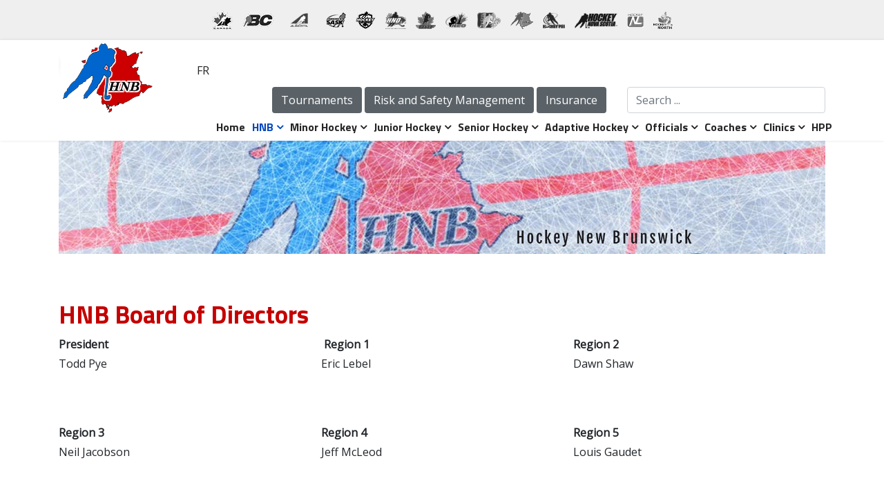

--- FILE ---
content_type: text/html; charset=utf-8
request_url: https://www.hnb.ca/en/hnb/about-us/hnb-board-of-directors
body_size: 8884
content:

<!doctype html>
<html lang="en">
    <head>
        <meta charset="utf-8">
        <meta name="viewport" content="width=device-width, initial-scale=1, shrink-to-fit=no">
        <link rel="canonical" href="https://www.hnb.ca/en/hnb/about-us/hnb-board-of-directors">
        <base href="https://www.hnb.ca/en/hnb/about-us/hnb-board-of-directors" />
	<meta http-equiv="content-type" content="text/html; charset=utf-8" />
	<meta name="description" content="Hockey NB is a non-profit, volunteer based organization who is the provincial governing body for grassroots hockey. The organization works in conjunction with Hockey Canada to oversee the management of programs from entry-level to high performance,Lead, Develop and Promote Positive Hockey Experiences. Diriger, développer et promouvoir des expériences enrichissantes au hockey." />
	<meta name="generator" content="MYOB" />
	<title>Hockey New Brunswick - HNB Board of Directors</title>
	<link href="https://www.hnb.ca/fr/hnb/a-propos-de-hnb/conseil-d-administration-de-hnb" rel="alternate" hreflang="fr-CA" />
	<link href="https://www.hnb.ca/en/hnb/about-us/hnb-board-of-directors" rel="alternate" hreflang="en-GB" />
	<link href="/images/hnb/img/favicon.png" rel="shortcut icon" type="image/vnd.microsoft.icon" />
	<link href="/plugins/system/jce/css/content.css?214195daf41752d780605696c072df26" rel="stylesheet" type="text/css" />
	<link href="/plugins/system/jcemediabox/css/jcemediabox.min.css?bd5fa931fc61dabd341f2a70f2f5159f" rel="stylesheet" type="text/css" />
	<link href="/templates/shaper_helixultimate/css/bootstrap.min.css" rel="stylesheet" type="text/css" />
	<link href="/templates/shaper_helixultimate/css/font-awesome.min.css" rel="stylesheet" type="text/css" />
	<link href="/templates/shaper_helixultimate/css/template.css" rel="stylesheet" type="text/css" />
	<link href="/templates/shaper_helixultimate/css/presets/default.css" rel="stylesheet" type="text/css" />
	<link href="/templates/shaper_helixultimate/css/custom.css" rel="stylesheet" type="text/css" />
	<link href="/components/com_sppagebuilder/assets/css/font-awesome-5.min.css" rel="stylesheet" type="text/css" />
	<link href="/components/com_sppagebuilder/assets/css/font-awesome-v4-shims.css" rel="stylesheet" type="text/css" />
	<link href="/components/com_sppagebuilder/assets/css/animate.min.css" rel="stylesheet" type="text/css" />
	<link href="/components/com_sppagebuilder/assets/css/sppagebuilder.css" rel="stylesheet" type="text/css" />
	<link href="/components/com_sppagebuilder/assets/css/magnific-popup.css" rel="stylesheet" type="text/css" />
	<link href="/media/mod_languages/css/template.css?214195daf41752d780605696c072df26" rel="stylesheet" type="text/css" />
	<style type="text/css">
h1{font-family: 'Arial', sans-serif;}
.logo-image {height:111px;}#sp-top{ background-color:#efefef;padding:10px; }#sp-bottom{ background-image:url("/images/hnb/img/template/bottom_bg.png");background-repeat:no-repeat;background-size:cover;background-attachment:fixed;padding:10px 0; }#sp-ads{ background-color:#dbdbdb; }#sp-footer{ background-image:url("/images/hnb/img/template/footer_bg.png");background-repeat:repeat-x;background-size:cover;background-attachment:scroll;background-position:50% 0; }
	</style>
	<script src="/media/jui/js/jquery.min.js?214195daf41752d780605696c072df26" type="text/javascript"></script>
	<script src="/media/jui/js/jquery-noconflict.js?214195daf41752d780605696c072df26" type="text/javascript"></script>
	<script src="/media/jui/js/jquery-migrate.min.js?214195daf41752d780605696c072df26" type="text/javascript"></script>
	<script src="/media/system/js/caption.js?214195daf41752d780605696c072df26" type="text/javascript"></script>
	<script src="/plugins/system/jcemediabox/js/jcemediabox.min.js?921232c6666cfda2efb7aeec0125543f" type="text/javascript"></script>
	<script src="/templates/shaper_helixultimate/js/popper.min.js" type="text/javascript"></script>
	<script src="/templates/shaper_helixultimate/js/bootstrap.min.js" type="text/javascript"></script>
	<script src="/templates/shaper_helixultimate/js/main.js" type="text/javascript"></script>
	<script src="/components/com_sppagebuilder/assets/js/jquery.parallax.js" type="text/javascript"></script>
	<script src="/components/com_sppagebuilder/assets/js/sppagebuilder.js" type="text/javascript"></script>
	<script src="/components/com_sppagebuilder/assets/js/jquery.magnific-popup.min.js" type="text/javascript"></script>
	<script type="text/javascript">
jQuery(window).on('load',  function() {
				new JCaption('img.caption');
			});jQuery(document).ready(function(){WFMediaBox.init({"base":"\/","theme":"standard","mediafallback":0,"mediaselector":"audio,video","width":"","height":"","lightbox":0,"shadowbox":0,"icons":1,"overlay":1,"overlay_opacity":0.8000000000000000444089209850062616169452667236328125,"overlay_color":"#000000","transition_speed":500,"close":2,"scrolling":"fixed","labels":{"close":"Close","next":"Next","previous":"Previous","cancel":"Cancel","numbers":"{{numbers}}","numbers_count":"{{current}} of {{total}}"}});});template="shaper_helixultimate";
	</script>
	<link href="https://www.hnb.ca/en/hnb/about-us/hnb-board-of-directors" rel="alternate" hreflang="x-default" />
          
<!-- Google tag (gtag.js) -->
<script async src="https://www.googletagmanager.com/gtag/js?id=G-71KRS4MVFE"></script>
<script>
  window.dataLayer = window.dataLayer || [];
  function gtag(){dataLayer.push(arguments);}
  gtag('js', new Date());
  gtag('config', 'G-71KRS4MVFE');
</script>
          
          
         <script type="text/javascript" src="//s7.addthis.com/js/300/addthis_widget.js#pubid=ra-5ae0cac3239695d2"></script>
    </head>
    <body class="site helix-ultimate com-content view-article layout-default task-none itemid-153 en-gb ltr sticky-header layout-fluid offcanvas-init offcanvs-position-left">
    
    <div class="body-wrapper">
        <div class="body-innerwrapper">
                        <section id="sp-top"><div class="container"><div class="container-inner"><div class="row"><div id="sp-top3" class="col-lg-12 "><div class="sp-column "><div class="sp-module "><div class="sp-module-content">

<div class="custom"  >
	<div class="top-networks"><a href="http://www.hockeycanada.ca/" target="_blank" rel="noopener noreferrer"> <img title="Hockey Canada" src="/images/hnb/img/template/top_canada.png" alt="" /> </a> <a href="http://www.bchockey.net/" target="_blank" rel="noopener noreferrer"> <img title="Hockey BC" src="/images/hnb/img/template/top_bc.png" alt="" /> </a> <a href="http://www.hockeyalberta.ca/" target="_blank" rel="noopener noreferrer"> <img title="Hockey Alberta" src="/images/hnb/img/template/top_alberta.png" alt="" /> </a> <a href="https://hockeysask.ca/" target="_blank" rel="noopener noreferrer"> <img title="Saskatchewan Hockey Association" src="/images/hnb/img/template/top_sask2.png" alt="" /> </a> <a href="http://www.hockeymanitoba.ca/" target="_blank" rel="noopener noreferrer"> <img title="Hockey Manitoba" src="/images/hnb/img/template/top_manitoba.png" alt="" /> </a> <a href="http://www.hockeyhno.com/" target="_blank" rel="noopener noreferrer"> <img title="Hockey Northwest Ontario" src="/images/hnb/img/template/top_hno.png" alt="" /> </a> <a href="http://www.ohf.on.ca/" target="_blank" rel="noopener noreferrer"> <img title="Ontario Hockey Federation" src="/images/hnb/img/template/top_ontario.png" alt="" /> </a> <a href="http://www.hockeyeasternontario.ca/" target="_blank" rel="noopener noreferrer"> <img title="Hockey Eastern Ontario" src="/images/hnb/img/template/top_eastern-ontario.png" alt="" /> </a> <a href="http://www.hockey.qc.ca/" target="_blank" rel="noopener noreferrer"> <img title="Hockey Quebec" src="/images/hnb/img/template/top_hq.png" alt="" /> </a> <a href="http://www.hnb.ca/" target="_blank" rel="noopener noreferrer"> <img title="Hockey New Brunswick" src="/images/hnb/img/template/top_newbrunswick.png" alt="" /> </a> <a href="http://hockeypei.com/" target="_blank" rel="noopener noreferrer"> <img title="Hockey P.E.I." src="/images/hnb/img/template/top_pei.png" alt="" /> </a> <a href="http://www.hockeynovascotia.ca/" target="_blank" rel="noopener noreferrer"> <img title="Hockey Nova Scotia" src="/images/hnb/img/template/top_novascotia.png" alt="" /> </a> <a href="http://www.hockeynl.ca/" target="_blank" rel="noopener noreferrer"> <img title="Hockey Newfoundland" src="/images/hnb/img/template/top_nl.png" alt="" /> </a> <a href="http://www.hockeynorth.ca/" target="_blank" rel="noopener noreferrer"> <img title="Hockey North" src="/images/hnb/img/template/top_north.png" alt="" /> </a></div></div>
</div></div></div></div></div></div></div></section><header id="sp-header"><div class="container"><div class="container-inner"><div class="row"><div id="sp-logo" class="col-sm-12 col-lg-2 "><div class="sp-column "><a id="offcanvas-toggler" class="offcanvas-toggler-left d-block d-lg-none" href="#"><span class="fa fa-bars"></span></a><div class="logo"><a href="/"><img class="logo-image" src="/images/hnb/img/template/hnb_logo.png" alt="Hockey New Brunswick"></a></div></div></div><div id="sp-menu" class="col-lg-10 "><div class="sp-column "><div class="sp-module  header-language-share"><div class="sp-module-content"><div class="mod-sppagebuilder  header-language-share sp-page-builder" data-module_id="112">
	<div class="page-content">
		<div id="section-id-1523972034124" class="sppb-section" ><div class="sppb-container-inner"><div class="sppb-row sppb-no-gutter"><div class="sppb-col-md-11 sppb-col-sm-11 sppb-col-xs-10" id="column-wrap-id-1523972034122"><div id="column-id-1523972034122" class="sppb-column" ><div class="sppb-column-addons"><div id="sppb-addon-wrapper-1524244693903" class="sppb-addon-wrapper"><div id="sppb-addon-1524244693903" class="sppb-hidden-xs clearfix "     ><div class="sppb-addon sppb-addon-raw-html pull-right"><div class="sppb-addon-content"><div class="addthis_inline_share_toolbox"></div></div></div><style type="text/css">#sppb-addon-wrapper-1524244693903 {
margin:0 0 30px 0;}
#sppb-addon-1524244693903 {
	box-shadow: 0 0 0 0 #ffffff;
}
#sppb-addon-1524244693903 {
}
#sppb-addon-1524244693903.sppb-element-loaded {
}
@media (min-width: 768px) and (max-width: 991px) {#sppb-addon-1524244693903 {}#sppb-addon-wrapper-1524244693903 {margin-top: 0;margin-right: 0;margin-bottom: 20px;margin-left: 0;}}@media (max-width: 767px) {#sppb-addon-1524244693903 {}#sppb-addon-wrapper-1524244693903 {margin-top: 0;margin-right: 0;margin-bottom: 10px;margin-left: 0;}}</style></div></div></div></div></div><div class="sppb-col-md-1 sppb-col-sm-1 sppb-col-xs-2" id="column-wrap-id-1523972034123"><div id="column-id-1523972034123" class="sppb-column" ><div class="sppb-column-addons"><div id="sppb-addon-wrapper-1523972034127" class="sppb-addon-wrapper"><div id="sppb-addon-1523972034127" class="clearfix "     ><div class="sppb-addon sppb-addon-module "><div class="sppb-addon-content"><div class="mod-languages">

	<ul class="lang-inline">
						<li dir="ltr">
			<a href="/fr/hnb/a-propos-de-hnb/conseil-d-administration-de-hnb">
							FR						</a>
			</li>
							</ul>

</div>
</div></div><style type="text/css">#sppb-addon-wrapper-1523972034127 {
margin:  10px ;}
#sppb-addon-1523972034127 {
	box-shadow: 0 0 0 0 #ffffff;
}
#sppb-addon-1523972034127 {
}
#sppb-addon-1523972034127.sppb-element-loaded {
}
@media (min-width: 768px) and (max-width: 991px) {#sppb-addon-1523972034127 {}#sppb-addon-wrapper-1523972034127 {margin-top: 0;margin-right: 0;margin-bottom: 10px;margin-left: 0;}}@media (max-width: 767px) {#sppb-addon-1523972034127 {}#sppb-addon-wrapper-1523972034127 {margin-top: 0;margin-right: 0;margin-bottom: 10px;margin-left: 0;}}</style></div></div></div></div></div></div></div></div><style type="text/css">.sp-page-builder .page-content #section-id-1523966332167{margin-top:0px;margin-right:0px;margin-bottom:0px;margin-left:0px;}#column-id-1523966332166{box-shadow:0 0 0 0 #fff;}.sp-page-builder .page-content #section-id-1523972034124{margin-top:0px;margin-right:0px;margin-bottom:0px;margin-left:0px;}#column-id-1523972034122{box-shadow:0 0 0 0 #fff;}#column-id-1523972034123{box-shadow:0 0 0 0 #fff;}</style>	</div>
</div>
</div></div><div class="sp-module d-none d-sm-none d-md-none d-lg-block"><div class="sp-module-content">

<div class="customd-none d-sm-none d-md-none d-lg-block"  >
	<div class="">
<div style="text-align: right;">
<div class="row">
<div class="col-8">
<div class="ed-menu">
<div class="ed-dropdown"><button class="ed-dropbtn">Tournaments</button>
<div class="ed-dropdown-content"><a href="/images/2025/2025-2026_U7.pdf" target="_blank">u7</a><a href="/images/2025/2025-2026_U9.pdf" target="_blank">u9</a><a href="/images/2025/2025-2026_U11.pdf" target="_blank">u11</a><a href="/images/2025/2025-2026_U13.pdf" target="_blank">u13</a><a href="/images/2025/2025-2026_U15.pdf" target="_blank">u15</a><a href="/images/2025/2025-2026_U18.pdf" target="_blank">u18</a><a href="/images/2025/2025-2026_Female.pdf" target="_blank">Female</a></div>
</div>
<a href="/en/risk-and-safety-management2"> <button class="ed-dropbtn">Risk and Safety Management</button> </a> <a href="/en/hnb/insurance"> <button class="ed-dropbtn">Insurance</button> </a></div>
</div>
<div class="col-4"><!-- START: Modules Anywhere --><div class="search">
	<form action="/en/hnb/about-us/hnb-board-of-directors" method="post">
		<input name="searchword" id="mod-search-searchword137" class="form-control" type="search" placeholder="Search ...">		<input type="hidden" name="task" value="search">
		<input type="hidden" name="option" value="com_search">
		<input type="hidden" name="Itemid" value="153">
	</form>
</div>
<!-- END: Modules Anywhere --></div>
</div>
</div>
</div></div>
</div></div><nav class="sp-megamenu-wrapper" role="navigation"><ul class="sp-megamenu-parent menu-animation-fade-up d-none d-lg-block"><li class="sp-menu-item sp-has-child"><a class="d-lg-none d-xl-none" href="/en/risk-and-safety-management" >Risk and Safety Management </a><div class="sp-dropdown sp-dropdown-main sp-menu-right" style="width: 240px;"><div class="sp-dropdown-inner"><ul class="sp-dropdown-items"><li class="sp-menu-item"><a  href="/en/risk-and-safety-management/child-and-youth-guidelines" >Child and Youth Guidelines</a></li></ul></div></div></li><li class="sp-menu-item"><a class="d-lg-none d-xl-none" href="/en/hnb/insurance" >Insurance</a></li><li class="sp-menu-item"></li><li class="sp-menu-item"></li><li class="sp-menu-item"></li><li class="sp-menu-item"><a  href="/en/" >Home</a></li><li class="sp-menu-item sp-has-child active"><a  href="/en/hnb" >HNB</a><div class="sp-dropdown sp-dropdown-main sp-menu-right" style="width: 240px;"><div class="sp-dropdown-inner"><ul class="sp-dropdown-items"><li class="sp-menu-item active"><a  href="/en/hnb/about-us" >About Us</a></li><li class="sp-menu-item"><a  href="/en/hnb/publications" >Publications</a></li><li class="sp-menu-item"><a  href="/en/hnb/events" >Events</a></li><li class="sp-menu-item"><a  href="/en/hnb/insurance" >Insurance</a></li><li class="sp-menu-item"><a  href="/en/hnb/contact-us" >Contact Us</a></li></ul></div></div></li><li class="sp-menu-item sp-has-child"><a  href="/en/minor-hockey" >Minor Hockey</a><div class="sp-dropdown sp-dropdown-main sp-menu-right" style="width: 240px;"><div class="sp-dropdown-inner"><ul class="sp-dropdown-items"><li class="sp-menu-item"><a  href="/en/minor-hockey/provincials" >Provincials</a></li><li class="sp-menu-item"><a  href="/en/minor-hockey/female-hockey" >Female Hockey</a></li><li class="sp-menu-item"><a  href="/en/minor-hockey/publications" >Publications</a></li><li class="sp-menu-item"><a  href="/en/minor-hockey/forms" >Forms</a></li><li class="sp-menu-item"><a  href="/en/minor-hockey/hnb-minor-hockey-council" >HNB Minor Hockey Council </a></li><li class="sp-menu-item"><a  href="/en/minor-hockey/important-dates" >Important Dates</a></li><li class="sp-menu-item"><a  href="/en/minor-hockey/elite-hockey" >Elite Hockey</a></li><li class="sp-menu-item sp-has-child"><a  href="/en/minor-hockey/hockey-canada-pathways" >Hockey Canada Player Pathways</a><div class="sp-dropdown sp-dropdown-sub sp-menu-right" style="width: 240px;"><div class="sp-dropdown-inner"><ul class="sp-dropdown-items"><li class="sp-menu-item"><a  href="/en/minor-hockey/hockey-canada-pathways/u7" >U7</a></li><li class="sp-menu-item"><a  href="/en/minor-hockey/hockey-canada-pathways/u9" >U9</a></li><li class="sp-menu-item"><a  href="/en/minor-hockey/hockey-canada-pathways/u11" >U11</a></li><li class="sp-menu-item"><a  href="/en/minor-hockey/hockey-canada-pathways/u13" >U13</a></li><li class="sp-menu-item"><a  href="/en/minor-hockey/hockey-canada-pathways/u15" >U15</a></li><li class="sp-menu-item"><a  href="/en/minor-hockey/hockey-canada-pathways/player-evaluation" >Player Evaluation</a></li></ul></div></div></li><li class="sp-menu-item"><a  href="/en/minor-hockey/para-hockey" >Para Hockey</a></li></ul></div></div></li><li class="sp-menu-item sp-has-child"><a  href="/en/junior-hockey" >Junior Hockey</a><div class="sp-dropdown sp-dropdown-main sp-menu-right" style="width: 240px;"><div class="sp-dropdown-inner"><ul class="sp-dropdown-items"><li class="sp-menu-item"><a  href="/en/junior-hockey/publications" >Publications</a></li><li class="sp-menu-item"><a  href="/en/junior-hockey/forms" >Forms</a></li><li class="sp-menu-item"><a  href="/en/junior-hockey/junior-franchise-business-plan" > Junior Franchise Business Plan</a></li></ul></div></div></li><li class="sp-menu-item sp-has-child"><a  href="/en/senior-hockey" >Senior Hockey</a><div class="sp-dropdown sp-dropdown-main sp-menu-right" style="width: 240px;"><div class="sp-dropdown-inner"><ul class="sp-dropdown-items"><li class="sp-menu-item"><a  href="/en/senior-hockey/hnb-senior-council" >HNB Senior Council </a></li><li class="sp-menu-item"><a  href="/en/senior-hockey/publications" >Publications</a></li><li class="sp-menu-item"><a  href="/en/senior-hockey/adult-rec" >Adult Rec</a></li></ul></div></div></li><li class="sp-menu-item sp-has-child"><a  href="/en/adaptive-hockey" >Adaptive Hockey</a><div class="sp-dropdown sp-dropdown-main sp-menu-right" style="width: 240px;"><div class="sp-dropdown-inner"><ul class="sp-dropdown-items"><li class="sp-menu-item"><a  href="/en/adaptive-hockey/neurodiverse" >Skate Your Way</a></li><li class="sp-menu-item"><a  href="/en/adaptive-hockey/para-hockey" >Para Ice Hockey</a></li><li class="sp-menu-item"><a  href="/en/adaptive-hockey/blind-hockey" >Blind Hockey</a></li></ul></div></div></li><li class="sp-menu-item sp-has-child"><a  href="/en/officials" >Officials</a><div class="sp-dropdown sp-dropdown-main sp-menu-right" style="width: 240px;"><div class="sp-dropdown-inner"><ul class="sp-dropdown-items"><li class="sp-menu-item"><a  href="/en/officials/hnb-officials-council" >HNB Officials Council </a></li><li class="sp-menu-item"><a  href="/en/officials/forms" >Forms</a></li><li class="sp-menu-item"><a  href="/en/officials/how-to-become-an-official" >How to become an official </a></li><li class="sp-menu-item"><a  href="/en/officials/my-back-check" target="_blank" >Returning Officials</a></li></ul></div></div></li><li class="sp-menu-item sp-has-child"><a  href="/en/coaches" >Coaches</a><div class="sp-dropdown sp-dropdown-main sp-menu-right" style="width: 240px;"><div class="sp-dropdown-inner"><ul class="sp-dropdown-items"><li class="sp-menu-item"><a  href="/en/coaches/resources" >Resources</a></li><li class="sp-menu-item"><a  href="/en/coaches/coach-of-the-month" >Coach of the Month</a></li><li class="sp-menu-item"><a  href="/en/coaches/clinic-schedule" >Clinic Schedule</a></li><li class="sp-menu-item"><a  href="/en/coaches/hockey-canada-pathways" >Hockey Canada Player Pathways</a></li><li class="sp-menu-item"><a  href="/en/coaches/u7-u9" >U7/U9</a></li><li class="sp-menu-item"><a  href="/en/coaches/hockey-canada-network-app" >Hockey Canada Network App</a></li></ul></div></div></li><li class="sp-menu-item sp-has-child"><a  href="/en/clinics" >Clinics</a><div class="sp-dropdown sp-dropdown-main sp-menu-right" style="width: 240px;"><div class="sp-dropdown-inner"><ul class="sp-dropdown-items"><li class="sp-menu-item"><a  href="/en/clinics/clinic-schedule" target="_blank" >Clinic Schedule</a></li><li class="sp-menu-item"><a  href="/en/clinics/certification-required" >Certification Required </a></li><li class="sp-menu-item"><a  href="/en/clinics/spordle-my-account" >Spordle - My Account</a></li><li class="sp-menu-item"><a  href="/en/clinics/coach-development" >Coach Development</a></li></ul></div></div></li><li class="sp-menu-item"><a  href="/en/hpp" >HPP</a></li><li class="sp-menu-item sp-has-child"><a class="d-lg-none d-xl-none" href="#" >Tournaments</a><div class="sp-dropdown sp-dropdown-main sp-menu-right" style="width: 240px;"><div class="sp-dropdown-inner"><ul class="sp-dropdown-items"><li class="sp-menu-item"><a class="d-lg-none d-xl-none" href="/images/2025/2025-2026_U7.pdf" target="_blank" >U7</a></li><li class="sp-menu-item"><a class="d-lg-none d-xl-none" href="/images/2025/2025-2026_U9.pdf" target="_blank" >U9</a></li><li class="sp-menu-item"><a class="d-lg-none d-xl-none" href="/images/2025/2025-2026_U11.pdf" target="_blank" >U11</a></li><li class="sp-menu-item"><a class="d-lg-none d-xl-none" href="/images/2025/2025-2026_U13.pdf" target="_blank" >U13</a></li><li class="sp-menu-item"><a class="d-lg-none d-xl-none" href="/images/2025/2025-2026_U15.pdf" target="_blank" >U15</a></li><li class="sp-menu-item"><a class="d-lg-none d-xl-none" href="/images/2025/2025-2026_U18.pdf" target="_blank" >U18</a></li><li class="sp-menu-item"><a  href="/images/2025/2025-2026_Female.pdf" target="_blank" >Female</a></li></ul></div></div></li></ul></nav></div></div></div></div></div></header><section id="sp-features"><div class="container"><div class="container-inner"><div class="row"><div id="sp-feature" class="col-lg-12 "><div class="sp-column "><div class="sp-module "><div class="sp-module-content">

<div class="custom"  >
	<p><img style="display: block; margin-left: auto; margin-right: auto;" src="/images/hnb/img/bg/Banner_1_ENG.jpg" alt="Banner 1 ENG" /></p></div>
</div></div></div></div></div></div></div></section><section id="sp-main-body"><div class="container"><div class="container-inner"><div class="row"><main id="sp-component" class="col-lg-12 " role="main"><div class="sp-column "><div id="system-message-container">
	</div>
<div class="article-details" itemscope itemtype="https://schema.org/Article">
	<meta itemprop="inLanguage" content="en-GB">
	
						
		
		<div class="article-header">
					<h1 itemprop="headline">
				HNB Board of Directors			</h1>
								
			</div>
	
		
	
		
			
		
		
	
	<div itemprop="articleBody">
		<div class="row">
<div class="col-md-4">
<p><strong>President<br /></strong>Todd Pye<br /><span id="cloake074814954df30bc8da642067e9312af"><a href="mailto:raymond@lincsat.com"><br /></a></span></p>
</div>
<div class="col-md-4">
<p>&nbsp;<strong>Region 1<br /></strong>Eric Lebel<br /><a href="mailto:roc-cor1@hnb.ca"></a></p>
</div>
<p><strong>Region 2<br /></strong>Dawn Shaw<br /><a href="mailto:roc-cor2@hnb.ca"></a></p>
</div>
<div class="row">
<div class="col-md-4">
<p><br /><strong>Region 3<br /></strong>Neil Jacobson<br /><span id="cloake074814954df30bc8da642067e9312af"><br /></span></p>
</div>
<div class="col-md-4">
<p><br /><strong>Region 4<br /></strong>Jeff McLeod<br /><br /></p>
</div>
<p>&nbsp;<br /><strong>Region 5<br /></strong> Louis Gaudet<br /><a href="mailto:roc-cor5@hnb.ca"></a></p>
<div class="col-md-4">
<p>&nbsp;<br /><strong>Region 6<br /></strong> Michael Berube<br /><a href="mailto:roc-cor6@hnb.ca"></a></p>
</div>
<div class="col-md-4">
<p>&nbsp;<br /><strong>Region 7<br /></strong> Daniel Roussel<br /><br /></p>
</div>
<div class="col-md-4">
<p>&nbsp;<br /><strong>Region 8 / Vice President<br /></strong> Todd Williams<br /><br /></p>
</div>
<div class="col-md-4">
<p>&nbsp;<br /><strong>Minor Council Chair<br /></strong>Luc Martin</p>
</div>
<div class="col-md-4">
<p>&nbsp;<br /><strong>Officials Council Chair<br /></strong> Tim Skinner<br /><br /></p>
</div>
<div class="col-md-4">
<p>&nbsp;<br /><strong>Senior Council Chair<br /></strong>Phil Huckins<br /><br /></p>
</div>
<div class="col-md-4">
<p><br /><strong>Female Commissioner<br /></strong>Lori Williams<br /><br /></p>
</div>
<div class="col-md-4">
<p><br /><strong>Junior Commissioner</strong> <br />Scott MacKenzie<br /><br /></p>
</div>
<div class="col-md-4">
<p>&nbsp;<br /><strong>Elite Hockey Chair</strong> <br />Louis Gaudet<br /><br /></p>
</div>
<div class="col-md-4">
<p>contact HNB Board members through <span id="cloak1d5136f2aa64e09312301dcda4ab65fc">This email address is being protected from spambots. You need JavaScript enabled to view it.</span><script type='text/javascript'>
				document.getElementById('cloak1d5136f2aa64e09312301dcda4ab65fc').innerHTML = '';
				var prefix = '&#109;a' + 'i&#108;' + '&#116;o';
				var path = 'hr' + 'ef' + '=';
				var addy1d5136f2aa64e09312301dcda4ab65fc = '&#105;nf&#111;' + '&#64;';
				addy1d5136f2aa64e09312301dcda4ab65fc = addy1d5136f2aa64e09312301dcda4ab65fc + 'hnb' + '&#46;' + 'c&#97;';
				var addy_text1d5136f2aa64e09312301dcda4ab65fc = '&#105;nf&#111;' + '&#64;' + 'hnb' + '&#46;' + 'c&#97;';document.getElementById('cloak1d5136f2aa64e09312301dcda4ab65fc').innerHTML += '<a ' + path + '\'' + prefix + ':' + addy1d5136f2aa64e09312301dcda4ab65fc + '\'>'+addy_text1d5136f2aa64e09312301dcda4ab65fc+'<\/a>';
		</script>&nbsp;</p>
</div>
<div class="col-md-4">&nbsp;</div>
</div>
<div class="col-md-4">&nbsp;</div> 	</div>

	
	
				
				
		
	

	
				</div>
</div></main></div></div></div></section><section id="sp-bottom"><div class="container"><div class="container-inner"><div class="row"><div id="sp-bottom1" class="col-sm-12 col-lg-4 "><div class="sp-column "><div class="sp-module "><div class="sp-module-content">

<div class="custom"  >
	<p><a href="https://sportcomplaints.ca/" target="_blank" rel="noopener"><img style="display: block; margin-left: auto; margin-right: auto;" src="/images/2022/SAFE-SPORT-COMPLAINT-PROCESS-EN.jpg" alt="SAFE SPORT COMPLAINT PROCESS EN" /></a></p>
<p><a href="https://www.hockeycanada.ca/en-ca/hockey-programs/parents/pathway/pathway-coverage" target="_blank" rel="noopener"><img style="display: block; margin-left: auto; margin-right: auto;" src="/images/2024/en-banner-pathway-300.png" alt="pathway" /></a></p>
<div style="background-color: #ffffff; max-width: 300px; margin: auto; margin-bottom: 10px;"><img style="display: block; margin-left: auto; margin-right: auto;" src="/images/hnb/img/HC_WINTER_BB_300X250_DEC26-JAN5_HNB.png" alt="HC WINTER BB 300X250 DEC26 JAN5 HNB" /><a href="/images/2025/En_New_Constitution_2025-2026.pdf" target="_blank"><img style="padding: 10px;" src="/images/hnb/img/template/const_bylaws_regulations.png" alt="" /></a></div></div>
</div></div></div></div><div id="sp-bottom2" class="col-lg-8 "><div class="sp-column "><div class="sp-module "><div class="sp-module-content">

<div class="custom"  >
	<iframe src="https://www.facebook.com/plugins/page.php?href=https%3A%2F%2Fwww.facebook.com%2FHockeyNB&tabs=timeline&width=300&height=500&small_header=false&adapt_container_width=true&hide_cover=false&show_facepile=true&appId" width="300" height="500" style="border:none;overflow:hidden" scrolling="no" frameborder="0" allowTransparency="true" allow="encrypted-media"></iframe></div>
</div></div></div></div></div></div></div></section><section id="sp-sponsor"><div class="container"><div class="container-inner"><div class="row"><div id="sp-user2" class="col-lg-12 "><div class="sp-column "><div class="sp-module "><div class="sp-module-content">

<div class="custom"  >
	<!-- For slick CSS and JS -->
<link rel="stylesheet" href="https://cdnjs.cloudflare.com/ajax/libs/slick-carousel/1.8.1/slick.min.css" />
<link rel="stylesheet" href="https://cdnjs.cloudflare.com/ajax/libs/slick-carousel/1.8.1/slick-theme.css" />
<script src="https://cdnjs.cloudflare.com/ajax/libs/slick-carousel/1.8.1/slick.min.js"></script>

<style>
  .slick-content
  {
    margin: auto;
    width: 90%;
    max-width: 1200px;
  }

  .slick-prev:before, .slick-next:before
  {
    opacity: 1 !important;
    background-clip: text;
  }

  .slick-prev:before, .slick-next:before
  {
    color: #cc0000 !important;
  }
  
  .slick-prev:hover:before, .slick-next:hover:before
  {
    color: #0065cc !important;
  }

  .slick-item
  {
    margin: 10px;
    text-align: center;
  }

  .slick-item img
  {
    max-height: 150px; 
    max-width: 320px;

    margin: auto;

    filter: grayscale(1);
    transition: all 0.4s ease-in;
  }

  .slick-item img:hover
  {
    filter: none;
    transform: scale(1.10);
  }

</style>

<!-- For slick JS -->
<script type="text/javascript">
  jQuery(document).ready(function(){
    jQuery('.slick-items').slick({
      slidesToShow: 4,
      slidesToScroll: 1,
      autoplay: true,
      infinite: true,
      autoplaySpeed: 10000,
      responsive: [
        {
          breakpoint: 1024,
          settings: {
            slidesToShow: 3,
            slidesToScroll: 1,
          }
        },
        {
          breakpoint: 768,
          settings: {
            slidesToShow: 1,
            slidesToScroll: 1
          }
        }
      ]
    });
  } );
</script>


<div class="slick-bg" style="padding: 20px;">
  <div class="slick-content">
    <div class="slick-items" style="background:white">
 
        <div class="slick-item">
        <p>
          <a href="https://www.hockeycanada.ca/en-ca/hockey-programs/game-change" target="_blank" rel="noopener noreferrer">
            <img src="/images//2025/ENGame-Change-2025.png" alt="" title="Transforming the future of Hockey"/>
          </a>
        </p>
      </div>

<div class="slick-item">
        <p>
          <a href="https://HockeyCanada.ca/PathwayCoverage" target="_blank" rel="noopener noreferrer">
            <img src="/images/hnb/2023/pdf/Hosting-an-Intro-to-Hockey-EN.png" alt="" title="Hosting an Intro to Hockey"/>
          </a>
        </p>
      </div>

<div class="slick-item">
        <p>
          <a href="https://www.hockeycanada.ca/en-ca/hockey-programs/female/esso-fun-days" target="_blank" rel="noopener noreferrer">
            <img src="/images/hnb/2020/img/esso-fun-day-en.png" alt="" title="Esso Fun Day"/>
          </a>
        </p>
      </div>

<div class="slick-item">
        <p>
          <a href="https://www.hockeycanada.ca/en-ca/hockey-programs/safety/concussions/concussion-toolbox" target="_blank" rel="noopener noreferrer">
            <img src="/images/hnb/img/sponsors/awareness_app.png" alt="" title="Concussion Awareness App"/>
          </a>
        </p>
      </div>

     

     

     
    </div>
  </div>
</div></div>
</div></div></div></div></div></div></div></section><section id="sp-ads"><div class="container"><div class="container-inner"><div class="row"><div id="sp-user3" class="col-lg-12 "><div class="sp-column "><div class="sp-module "><div class="sp-module-content">

<div class="custom"  >
	<div class="my-3"><a href="https://www.hockeycanadanetwork.com/" target="_blank" rel="noopener"><img src="/images/hnb/img/ads/ad1.png" alt="" style="margin: auto;" title="Achieve Excellence Download the App" /></a></div></div>
</div></div></div></div></div></div></div></section><footer id="sp-footer"><div class="container"><div class="container-inner"><div class="row"><div id="sp-footer1" class="col-lg-12 "><div class="sp-column "><div class="sp-module "><div class="sp-module-content"><div class="mod-sppagebuilder  sp-page-builder" data-module_id="107">
	<div class="page-content">
		<div id="section-id-1523966332167" class="sppb-section" ><div class="sppb-row-overlay"></div><div class="sppb-container-inner"><div class="sppb-row sppb-no-gutter"><div class="sppb-col-md-4" id="column-wrap-id-1523966332166"><div id="column-id-1523966332166" class="sppb-column" ><div class="sppb-column-addons"><div id="sppb-addon-wrapper-1523969383256" class="sppb-addon-wrapper"><div id="sppb-addon-1523969383256" class="clearfix "     ><div class="sppb-addon sppb-addon-module "><div class="sppb-addon-content">

<div class="custom social-icons"  >
	<div class="pull-left"><a href="https://www.facebook.com/HockeyNB/" target="_blank" rel="noopener"><img src="/images/hnb/img/template/footer_fb.png" alt="" /></a> <a href="https://twitter.com/HockeyNB" target="_blank" rel="noopener"><img src="/images/hnb/img/template/footer_twitter.png" alt="" /></a> <img src="/images/hnb/img/template/footer_linkedin.png" alt="" /> <img src="/images/hnb/img/template/footer_gplus.png" alt="" /> <img src="/images/hnb/img/template/footer_feed.png" alt="" /></div></div>
</div></div><style type="text/css">#sppb-addon-1523969383256 {
	box-shadow: 0 0 0 0 #ffffff;
}
#sppb-addon-1523969383256 {
}
#sppb-addon-1523969383256.sppb-element-loaded {
}
@media (min-width: 768px) and (max-width: 991px) {#sppb-addon-1523969383256 {}}@media (max-width: 767px) {#sppb-addon-1523969383256 {}}</style></div></div><div id="sppb-addon-wrapper-1523967840882" class="sppb-addon-wrapper"><div id="sppb-addon-1523967840882" class="clearfix "     ><div class="sppb-addon sppb-addon-text-block  "><div class="sppb-addon-content"><div>© 2024 Hockey New Brunswick</div></div></div><style type="text/css">#sppb-addon-wrapper-1523967840882 {
margin:0 0 30px 0;}
#sppb-addon-1523967840882 {
	box-shadow: 0 0 0 0 #ffffff;
}
#sppb-addon-1523967840882 {
}
#sppb-addon-1523967840882.sppb-element-loaded {
}
@media (min-width: 768px) and (max-width: 991px) {#sppb-addon-1523967840882 {}#sppb-addon-wrapper-1523967840882 {margin-top: 0;margin-right: 0;margin-bottom: 20px;margin-left: 0;}}@media (max-width: 767px) {#sppb-addon-1523967840882 {}#sppb-addon-wrapper-1523967840882 {margin-top: 0;margin-right: 0;margin-bottom: 10px;margin-left: 0;}}</style><style type="text/css">@media (min-width: 768px) and (max-width: 991px) {}@media (max-width: 767px) {}</style></div></div></div></div></div><div class="sppb-col-md-4" id="column-wrap-id-1523967641526"><div id="column-id-1523967641526" class="sppb-column" ><div class="sppb-column-addons"><div id="sppb-addon-wrapper-1527704832975" class="sppb-addon-wrapper"><div id="sppb-addon-1527704832975" class="clearfix "     ><div class="sppb-addon sppb-addon-single-image sppb-text-center "><div class="sppb-addon-content"><div class="sppb-addon-single-image-container"><a  href="https://outreachproductions.com"><img class="sppb-img-responsive" src="/images/hnb/img/op-footer-credit.png"  alt="OP Credit" title=""   loading="lazy"></a></div></div></div><style type="text/css">#sppb-addon-wrapper-1527704832975 {
margin:0px 0px 0px 0px;}
#sppb-addon-1527704832975 {
	box-shadow: 0 0 0 0 #ffffff;
}
#sppb-addon-1527704832975 {
}
#sppb-addon-1527704832975.sppb-element-loaded {
}
@media (min-width: 768px) and (max-width: 991px) {#sppb-addon-1527704832975 {}#sppb-addon-wrapper-1527704832975 {margin-top: 0;margin-right: 0;margin-bottom: 20px;margin-left: 0;}}@media (max-width: 767px) {#sppb-addon-1527704832975 {}#sppb-addon-wrapper-1527704832975 {margin-top: 0;margin-right: 0;margin-bottom: 10px;margin-left: 0;}}#sppb-addon-1527704832975 img{height:66px;}</style><style type="text/css">#sppb-addon-1527704832975 img{}@media (min-width: 768px) and (max-width: 991px) {#sppb-addon-1527704832975 img{}}@media (max-width: 767px) {#sppb-addon-1527704832975 img{}}</style></div></div></div></div></div><div class="sppb-col-md-4" id="column-wrap-id-1527705211627"><div id="column-id-1527705211627" class="sppb-column" ><div class="sppb-column-addons"><div id="sppb-addon-wrapper-1527705211630" class="sppb-addon-wrapper"><div id="sppb-addon-1527705211630" class="clearfix "     ><div class="sppb-empty-space  clearfix"></div><style type="text/css">#sppb-addon-wrapper-1527705211630 {
margin:0 0 30px 0;}
#sppb-addon-1527705211630 {
	box-shadow: 0 0 0 0 #ffffff;
}
#sppb-addon-1527705211630 {
}
#sppb-addon-1527705211630.sppb-element-loaded {
}
@media (min-width: 768px) and (max-width: 991px) {#sppb-addon-1527705211630 {}#sppb-addon-wrapper-1527705211630 {margin-top: 0;margin-right: 0;margin-bottom: 20px;margin-left: 0;}}@media (max-width: 767px) {#sppb-addon-1527705211630 {}#sppb-addon-wrapper-1527705211630 {margin-top: 0;margin-right: 0;margin-bottom: 10px;margin-left: 0;}}</style><style type="text/css">#sppb-addon-1527705211630 .sppb-empty-space {height: 40px;}@media (min-width: 768px) and (max-width: 991px) {#sppb-addon-1527705211630 .sppb-empty-space {height: 30px;}}@media (max-width: 767px) {#sppb-addon-1527705211630 .sppb-empty-space {height: 20px;}}</style></div></div></div></div></div></div></div></div><style type="text/css">.sp-page-builder .page-content #section-id-1523966332167{margin-top:0px;margin-right:0px;margin-bottom:0px;margin-left:0px;}#column-id-1523966332166{box-shadow:0 0 0 0 #fff;}</style>	</div>
</div>
</div></div></div></div></div></div></div></footer>        </div>
    </div>

    <!-- Off Canvas Menu -->
    <div class="offcanvas-overlay"></div>
    <div class="offcanvas-menu">
        <a href="#" class="close-offcanvas"><span class="fa fa-remove"></span></a>
        <div class="offcanvas-inner">
                            <div class="sp-module "><div class="sp-module-content"><ul class="menu">
<li class="item-323 menu-deeper menu-parent"><a href="/en/risk-and-safety-management" class="d-lg-none d-xl-none">Risk and Safety Management <span class="menu-toggler"></span></a><ul class="menu-child"><li class="item-434"><a href="/en/risk-and-safety-management/child-and-youth-guidelines" >Child and Youth Guidelines</a></li></ul></li><li class="item-365"><a href="/en/hnb/insurance" class="d-lg-none d-xl-none">Insurance</a></li><li class="item-103 default"><a href="/en/" >Home</a></li><li class="item-108 active menu-deeper menu-parent"><a href="/en/hnb" >HNB<span class="menu-toggler"></span></a><ul class="menu-child"><li class="item-122 active"><a href="/en/hnb/about-us" >About Us</a></li><li class="item-178"><a href="/en/hnb/publications" >Publications</a></li><li class="item-167"><a href="/en/hnb/events" >Events</a></li><li class="item-163"><a href="/en/hnb/insurance" >Insurance</a></li><li class="item-146"><a href="/en/hnb/contact-us" >Contact Us</a></li></ul></li><li class="item-109 menu-deeper menu-parent"><a href="/en/minor-hockey" >Minor Hockey<span class="menu-toggler"></span></a><ul class="menu-child"><li class="item-216"><a href="/en/minor-hockey/provincials" >Provincials</a></li><li class="item-217"><a href="/en/minor-hockey/female-hockey" >Female Hockey</a></li><li class="item-224"><a href="/en/minor-hockey/publications" >Publications</a></li><li class="item-228"><a href="/en/minor-hockey/forms" >Forms</a></li><li class="item-210"><a href="/en/minor-hockey/hnb-minor-hockey-council" >HNB Minor Hockey Council </a></li><li class="item-211"><a href="/en/minor-hockey/important-dates" >Important Dates</a></li><li class="item-213"><a href="/en/minor-hockey/elite-hockey" >Elite Hockey</a></li><li class="item-395 menu-deeper menu-parent"><a href="/en/minor-hockey/hockey-canada-pathways" >Hockey Canada Player Pathways<span class="menu-toggler"></span></a><ul class="menu-child"><li class="item-396"><a href="/en/minor-hockey/hockey-canada-pathways/u7" >U7</a></li><li class="item-397"><a href="/en/minor-hockey/hockey-canada-pathways/u9" >U9</a></li><li class="item-398"><a href="/en/minor-hockey/hockey-canada-pathways/u11" >U11</a></li><li class="item-416"><a href="/en/minor-hockey/hockey-canada-pathways/u13" >U13</a></li><li class="item-417"><a href="/en/minor-hockey/hockey-canada-pathways/u15" >U15</a></li><li class="item-399"><a href="/en/minor-hockey/hockey-canada-pathways/player-evaluation" >Player Evaluation</a></li></ul></li><li class="item-300"><a href="/en/minor-hockey/para-hockey" >Para Hockey</a></li></ul></li><li class="item-110 menu-deeper menu-parent"><a href="/en/junior-hockey" >Junior Hockey<span class="menu-toggler"></span></a><ul class="menu-child"><li class="item-257"><a href="/en/junior-hockey/publications" >Publications</a></li><li class="item-260"><a href="/en/junior-hockey/forms" >Forms</a></li><li class="item-259"><a href="/en/junior-hockey/junior-franchise-business-plan" > Junior Franchise Business Plan</a></li></ul></li><li class="item-111 menu-deeper menu-parent"><a href="/en/senior-hockey" >Senior Hockey<span class="menu-toggler"></span></a><ul class="menu-child"><li class="item-202"><a href="/en/senior-hockey/hnb-senior-council" >HNB Senior Council </a></li><li class="item-254"><a href="/en/senior-hockey/publications" >Publications</a></li><li class="item-385"><a href="/en/senior-hockey/adult-rec" >Adult Rec</a></li></ul></li><li class="item-436 menu-deeper menu-parent"><a href="/en/adaptive-hockey" >Adaptive Hockey<span class="menu-toggler"></span></a><ul class="menu-child"><li class="item-437"><a href="/en/adaptive-hockey/neurodiverse" >Skate Your Way</a></li><li class="item-438"><a href="/en/adaptive-hockey/para-hockey" >Para Ice Hockey</a></li><li class="item-439"><a href="/en/adaptive-hockey/blind-hockey" >Blind Hockey</a></li></ul></li><li class="item-112 menu-deeper menu-parent"><a href="/en/officials" >Officials<span class="menu-toggler"></span></a><ul class="menu-child"><li class="item-195"><a href="/en/officials/hnb-officials-council" >HNB Officials Council </a></li><li class="item-197"><a href="/en/officials/forms" >Forms</a></li><li class="item-198"><a href="/en/officials/how-to-become-an-official" >How to become an official </a></li><li class="item-256"><a href="/en/officials/my-back-check" target="_blank">Returning Officials</a></li></ul></li><li class="item-113 menu-deeper menu-parent"><a href="/en/coaches" >Coaches<span class="menu-toggler"></span></a><ul class="menu-child"><li class="item-140"><a href="/en/coaches/resources" >Resources</a></li><li class="item-141"><a href="/en/coaches/coach-of-the-month" >Coach of the Month</a></li><li class="item-383"><a href="/en/coaches/clinic-schedule" >Clinic Schedule</a></li><li class="item-406"><a href="/en/coaches/hockey-canada-pathways" >Hockey Canada Player Pathways</a></li><li class="item-301"><a href="/en/coaches/u7-u9" >U7/U9</a></li><li class="item-432"><a href="/en/coaches/hockey-canada-network-app" >Hockey Canada Network App</a></li></ul></li><li class="item-114 menu-deeper menu-parent"><a href="/en/clinics" >Clinics<span class="menu-toggler"></span></a><ul class="menu-child"><li class="item-183"><a href="/en/clinics/clinic-schedule" target="_blank">Clinic Schedule</a></li><li class="item-186"><a href="/en/clinics/certification-required" >Certification Required </a></li><li class="item-410"><a href="/en/clinics/spordle-my-account" >Spordle - My Account</a></li><li class="item-136"><a href="/en/clinics/coach-development" >Coach Development</a></li></ul></li><li class="item-302"><a href="/en/hpp" >HPP</a></li><li class="item-314 menu-deeper menu-parent"><a href="#" class="d-lg-none d-xl-none">Tournaments<span class="menu-toggler"></span></a><ul class="menu-child"><li class="item-315"><a href="/images/2025/2025-2026_U7.pdf" class="d-lg-none d-xl-none" target="_blank" rel="noopener noreferrer">U7</a></li><li class="item-316"><a href="/images/2025/2025-2026_U9.pdf" class="d-lg-none d-xl-none" target="_blank" rel="noopener noreferrer">U9</a></li><li class="item-317"><a href="/images/2025/2025-2026_U11.pdf" class="d-lg-none d-xl-none" target="_blank" rel="noopener noreferrer">U11</a></li><li class="item-318"><a href="/images/2025/2025-2026_U13.pdf" class="d-lg-none d-xl-none" target="_blank" rel="noopener noreferrer">U13</a></li><li class="item-319"><a href="/images/2025/2025-2026_U15.pdf" class="d-lg-none d-xl-none" target="_blank" rel="noopener noreferrer">U15</a></li><li class="item-320"><a href="/images/2025/2025-2026_U18.pdf" class="d-lg-none d-xl-none" target="_blank" rel="noopener noreferrer">U18</a></li><li class="item-408"><a href="/images/2025/2025-2026_Female.pdf" target="_blank" rel="noopener noreferrer">Female</a></li></ul></li></ul>
</div></div>
                    </div>
    </div>

    
    
    
    <!-- Go to top -->
            <a href="#" class="sp-scroll-up" aria-label="Scroll Up"><span class="fa fa-chevron-up" aria-hidden="true"></span></a>
    
    </body>
</html>

--- FILE ---
content_type: text/css; charset=utf-8
request_url: https://www.hnb.ca/templates/shaper_helixultimate/css/custom.css
body_size: 1814
content:
@import url('https://fonts.googleapis.com/css?family=Open+Sans:400|Titillium+Web:700');

h1, h2, h3, h4, h5, h6 
{
  font-family: 'Titillium Web', sans-serif !important;
  font-weight: 700 !important;
  color: #c40101;
}
.sp-megamenu-parent{
    z-index:5;
}

.sp-megamenu-parent > li > a, .sp-megamenu-parent > li > span, 
.sp-megamenu-parent .sp-dropdown li.sp-menu-item > a, .sp-megamenu-parent .sp-dropdown li.sp-menu-item > span,
.offcanvas-menu .offcanvas-inner .sp-module ul > li a, .offcanvas-menu .offcanvas-inner .sp-module ul > li span
{
  font-family: 'Titillium Web', sans-serif !important;
  font-size: 16px;
  font-weight: 700 !important;
}

.sp-megamenu-parent > li > a {
    padding: 0 5px !important;
      line-height: 40px;
}
.offcanvas-menu .offcanvas-inner .sp-module ul > li.menu-parent.menu-parent-open > a > .menu-toggler::after,
.offcanvas-menu .offcanvas-inner .sp-module ul > li.menu-parent > a > .menu-toggler::after
{
	font-family: FontAwesome !important;
  	color: #000;
}


body 
{
  font-family: 'Open Sans', sans-serif;
  font-weight: 400;
  line-height: 1.75;
}

em
{
  font-style: normal;
  transform: skewX(-5deg);
  display: inline-block;
}

@media only screen and (max-width: 1140px) {
  .card-columns {
    column-count: 2;
  }
}

@media only screen and (max-width: 960px) {
  .card-columns {
    column-count: 1;
  }
}

#sp-menu .sppb-row-overlay {
  z-index: -1;
}

#sp-top3 .top-networks
{
  display: block;
  text-align: center;
}

#sp-top3 img 
{
  display: inline-block;
  margin: 5px;
}

#sp-header 
{
  height: auto;
}

#sp-header .logo, #sp-header .logo .logo-image
{
  height: 111px;
  transition: all 0.5s ease;
}

#sp-header.header-sticky .logo, #sp-header.header-sticky .logo .logo-image
{
  height: 60px;
}

#sp-header.header-sticky .header-language-share
{
  display: none;
}

.sp-megamenu-parent > li > a, .sp-megamenu-parent > li > span
{
  padding: 0 10px;
}

#sp-quote .quote-text
{
  color: #ffffff;
}

#sp-main-body
{
  padding: 50px 0;
}

#sp-bottom .custom
{
  text-align: center;
}

#sp-bottom .sp-module 
{
  margin: 0;
}

#sp-footer
{
  color: #7e7e7e;
  font-weight: 500;
}

#sp-footer .custom.social-icons img 
{
  display: inline-block;
}

.embed-container 
{ 
  position: relative; padding-bottom: 56.25%; height: 0; overflow: hidden; max-width: 100%; 
}

.embed-container iframe, .embed-container object, .embed-container embed 
{ 
  position: absolute; top: 0; left: 0; width: 100%; height: 100%; 
}

.article-list .article .article-intro-image
{
  margin: 0;
}

/*** ADD ON ***/

.owl-dots 
{
  display: block;
}

.sppb-img-wrapper 
{
    height: 250px;
    display: block;
}

#sp-main-body.sppb-img-responsive
{
    max-height:200px;
}

.sppb-addon-articles-slider .sppb-addon-article .sppb-article-details 
{
    position: absolute;
    left: 0;
    right: 0;
    top: auto;
    bottom: 0;
    
    text-align: left;
    padding: 30px 40px 30px;
    width: 100%;
    z-index: 1;
    transition: .4s;
}

.sppb-addon-articles-slider .sppb-addon-article::after {
    content: '';
    background: -webkit-gradient(linear,left bottom,left top,color-stop(2%,rgba(0,0,0,0.7)),color-stop(97%,rgba(0,0,0,0)));
    background: -webkit-linear-gradient(bottom,rgba(0,0,0,0.7) 2%,rgba(0,0,0,0) 97%);
    background: -o-linear-gradient(bottom,rgba(0,0,0,0.7) 2%,rgba(0,0,0,0) 97%);
    background: linear-gradient(360deg,rgba(0,0,0,0.7) 2%,rgba(0,0,0,0) 97%);
    position: absolute;
    left: 0;
    top: 0;
    height: 100%;
    width: 100%;
}

.sppb-addon-articles-slider .sppb-addon-article .sppb-article-details .article-title a
{
  font-family: 'Open Sans', sans-serif !important;
  font-weight: 700 !important;
}

.sppb-addon-articles-slider .sppb-addon-article .sppb-article-details .article-title a
{
  color: #FFFFFF;
}

.sppb-addon-articles-slider .sppb-addon-article .sppb-img-wrapper img 
{
    height: 100%;
}

.sppb-addon-articles-slider .sppb-addon-article:hover .sppb-article-details
{
  background: linear-gradient(360deg,#ec0048 0%,#f15a29 100%);
}
.sp-megamenu-parent .sp-dropdown .sp-dropdown-items .sp-has-child > a:after {
  font-family: "FontAwesome";
  content: " ";
}

.sppb-addon-articles .sppb-addon-article {
    margin-bottom: 30px;
    border-radius: 4px;
    box-shadow: 0 2px 2px 0 rgba(0,0,0,.13);
    background-color: #fff;
    padding: 30px 25px 34px;
    transition: .3s;
    margin-top: 0;
}


/* The container <div> - needed to position the dropdown content */
.ed-menu {
    position: relative;
    display: inline-block;
    z-index: 7;
   }
   
 /* Dropdown Button */
.ed-dropbtn {
    background-color: #5a6268;
    color: white;
    padding: .375rem .75rem;
    font-size: 1rem;
    line-height: 1.5;
    border: 1px solid transparent;
    border-radius: .25rem;
    
}

/* The container <div> - needed to position the dropdown content */
.ed-dropdown {
    position: relative;
    display: inline-block;
    text-align:left;
    font-weight: bold;
    
}


/* Dropdown Content (Hidden by Default) */
.ed-dropdown-content {
    display: none;
    position: absolute;
    background-color: #f1f1f1;
    min-width: 160px;
    box-shadow: 0px 8px 16px 0px rgba(0,0,0,0.2);
    
}

/* Links inside the dropdown */
.ed-dropdown-content a {
    color: black;
    padding: 12px 16px;
    text-decoration: none;
    display: block;
}

/* Change color of dropdown links on hover */
.ed-dropdown-content a:hover {background-color: #ddd;}

/* Show the dropdown menu on hover */
.ed-dropdown:hover .ed-dropdown-content {display: block;}

/* Change the background color of the dropdown button when the dropdown content is shown */
.ed-dropdown:hover .ed-dropbtn {background-color: #444444;}

.ed-dropbtn:hover {background-color: #444444;}
.ed-search {
    z-index: 8;
}

/* Make news items all the same length */
@media screen and (min-width: 768px) {
  .sppb-addon-articles .sppb-col-sm-4 {
    margin-bottom: 20px;
  }
  .sppb-addon-articles .sppb-img-responsive {
    height: 187px;
  }
  .sppb-addon-articles .sppb-addon-article {
    height: 100%;
    padding-bottom: 0;
  }
  .sppb-addon-articles .sppb-article-info-wrap h3 {
    font-size: 20px;
  }
}